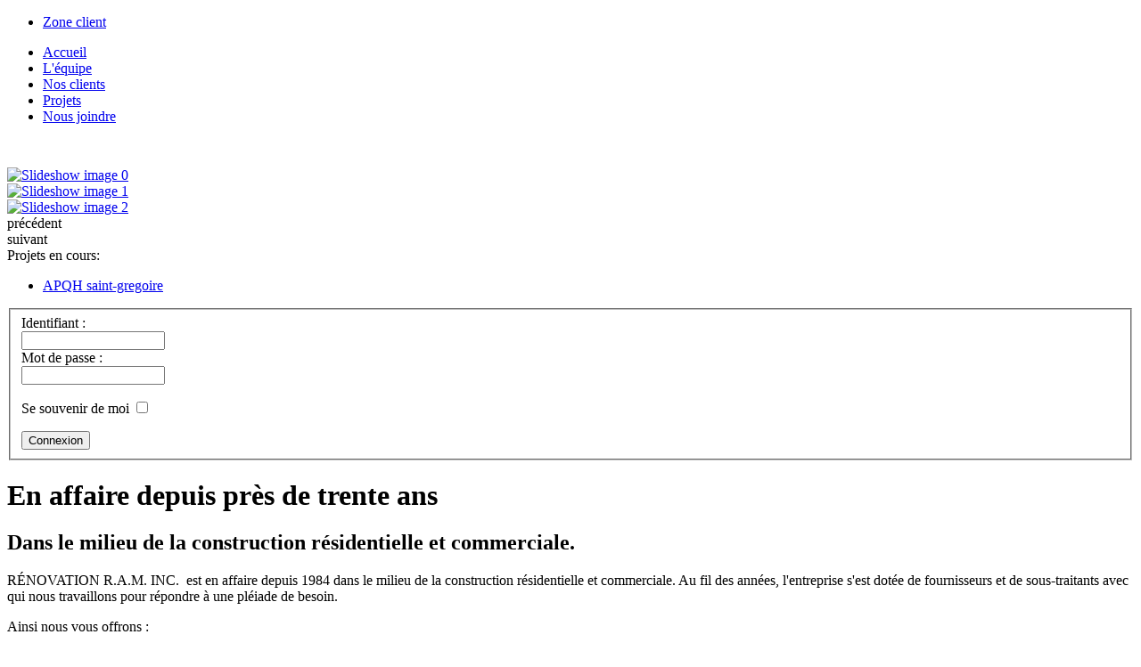

--- FILE ---
content_type: text/html; charset=utf-8
request_url: http://renovation-ram.com/
body_size: 4075
content:
<!DOCTYPE html PUBLIC "-//W3C//DTD XHTML 1.0 Transitional//EN" "http://www.w3.org/TR/xhtml1/DTD/xhtml1-transitional.dtd">
<html xmlns="http://www.w3.org/1999/xhtml" xml:lang="fr-fr" lang="fr-fr" dir="ltr" >
	<head>
		<meta name="author" content="Géant du web: http://www.geantduweb.ca/" />
		<link rel="stylesheet" href="/templates/gdw-constram/css/fonts.css" type="text/css" />
		<link rel="stylesheet" href="/templates/system/css/system.css" type="text/css" />
		<link rel="stylesheet" href="/templates/gdw-constram/css/general.php?option=com_content" type="text/css" />
				  <base href="http://renovation-ram.com/" />
  <meta http-equiv="content-type" content="text/html; charset=utf-8" />
  <meta name="generator" content="Joomla! - Open Source Content Management" />
  <title>Construction RAM - Accueil</title>
  <link href="/templates/gdw-constram/favicon.ico" rel="shortcut icon" type="image/vnd.microsoft.icon" />
  <script src="/media/system/js/mootools-core.js" type="text/javascript"></script>
  <script src="/media/system/js/core.js" type="text/javascript"></script>
  <script src="/media/system/js/caption.js" type="text/javascript"></script>
  <script src="/media/system/js/mootools-more.js" type="text/javascript"></script>
  <script src="/modules/mod_gdwslideshow/js/rotator.js" type="text/javascript"></script>
  <script type="text/javascript">
window.addEvent('load', function() {
				new JCaption('img.caption');
			});function keepAlive() {	var myAjax = new Request({method: "get", url: "index.php"}).send();} window.addEvent("domready", function(){ keepAlive.periodical(2640000); });
  </script>

							<link rel="stylesheet" type="text/css" href="/plugins/editors/jckeditor/typography/typography.php"/></head>
	<body>
				<div id="header">
			<div class="inner">


						<div class="moduletable popuplogin gdwmenu first">
				<div class="modcontent">
			<div class="gdwmenu">
	<ul>
			<li class="last  popuplogin">
			<div class="l">
				<a href="/index.php/zone-confidentielle?view=fichelist">
				</a>
			</div>
			<div class="text">
				<a href="/index.php/zone-confidentielle?view=fichelist">
					<span>
						Zone client					</span>
				</a>
			</div>
			<div class="r">
				<a href="/index.php/zone-confidentielle?view=fichelist">
				</a>
			</div>
			<div class="clear">
			</div>
						<div style="clear:both;">
			</div>
		</li>
			</ul>
	<div class="clear">
	</div>
</div>			<div class="clear">
			</div>
		</div>
	</div>
		<div class="moduletable  gdwmenu second last alt">
				<div class="modcontent">
			<div class="gdwmenu">
	<ul>
			<li class="first active ">
			<div class="l">
				<a href="/">
				</a>
			</div>
			<div class="text">
				<a href="/">
					<span>
						Accueil					</span>
				</a>
			</div>
			<div class="r">
				<a href="/">
				</a>
			</div>
			<div class="clear">
			</div>
						<div style="clear:both;">
			</div>
		</li>
				<li class="other  ">
			<div class="l">
				<a href="/index.php/l-equipe">
				</a>
			</div>
			<div class="text">
				<a href="/index.php/l-equipe">
					<span>
						L'équipe					</span>
				</a>
			</div>
			<div class="r">
				<a href="/index.php/l-equipe">
				</a>
			</div>
			<div class="clear">
			</div>
						<div style="clear:both;">
			</div>
		</li>
				<li class="other  ">
			<div class="l">
				<a href="/index.php/nos-clients">
				</a>
			</div>
			<div class="text">
				<a href="/index.php/nos-clients">
					<span>
						Nos clients					</span>
				</a>
			</div>
			<div class="r">
				<a href="/index.php/nos-clients">
				</a>
			</div>
			<div class="clear">
			</div>
						<div style="clear:both;">
			</div>
		</li>
				<li class="other  ">
			<div class="l">
				<a href="/index.php/projets/category/1">
				</a>
			</div>
			<div class="text">
				<a href="/index.php/projets/category/1">
					<span>
						Projets					</span>
				</a>
			</div>
			<div class="r">
				<a href="/index.php/projets/category/1">
				</a>
			</div>
			<div class="clear">
			</div>
						<div style="clear:both;">
			</div>
		</li>
				<li class="last  ">
			<div class="l">
				<a href="/index.php/nous-joindre">
				</a>
			</div>
			<div class="text">
				<a href="/index.php/nous-joindre">
					<span>
						Nous joindre					</span>
				</a>
			</div>
			<div class="r">
				<a href="/index.php/nous-joindre">
				</a>
			</div>
			<div class="clear">
			</div>
						<div style="clear:both;">
			</div>
		</li>
			</ul>
	<div class="clear">
	</div>
</div>			<div class="clear">
			</div>
		</div>
	</div>
	

			</div>
		</div>
		<div id="middle">
			<div class="inner">
				<div id="logo">
						<div class="moduletable  custom first">
				<div class="modcontent">
			

<div class="custom"  >
	<p>
	<a href="/index.php"><img alt="" src="/images/logo_ram.jpg" /></a></p>
</div>
			<div class="clear">
			</div>
		</div>
	</div>
		<div class="moduletable  custom second last alt">
				<div class="modcontent">
			

<div class="custom"  >
	<p>
	<img alt="" src="/images/solgant.jpg" /></p>

</div>
			<div class="clear">
			</div>
		</div>
	</div>
	
				</div>
				<div id="slideshow">
					
						<div class="moduletable  gdwslideshow first last">
				<div class="modcontent">
			<div class="gdwrotator gdwrotator82">
	<div class="rotator">
		<div class="contents">
							<div class="content"  >
										<div class="image">
						<a href="#">
							<img src="/images/slidshow/slide_0002_layer 1.jpg" alt="Slideshow image 0"/>
						</a>
					</div>
										<div class="clear">
					</div>
				</div>
							<div class="content"  >
										<div class="image">
						<a href="#">
							<img src="/images/slidshow/slide_0001_layer 2.jpg" alt="Slideshow image 1"/>
						</a>
					</div>
										<div class="clear">
					</div>
				</div>
							<div class="content"  >
										<div class="image">
						<a href="#">
							<img src="/images/slidshow/slide_0000_layer 3.jpg" alt="Slideshow image 2"/>
						</a>
					</div>
										<div class="clear">
					</div>
				</div>
					</div>
			</div>
	<div class="controls">
		<div class="previous">
			pr&eacute;c&eacute;dent
		</div>
		<div class="pause">
			
		</div>
		<div class="play">
			
		</div>
		<div class="next">
			suivant
		</div>
	</div>
	<script type="text/javascript">
		window.addEvent('domready', function(){
			var rotator82 = new Rotator('.gdwrotator82', 800, 'rotator', '7000', '');
		});
	</script>
</div>			<div class="clear">
			</div>
		</div>
	</div>
	
						<div class="imgSlide"></div>
				</div>
			</div>
		</div>
		<div class="clear">
			</div>
		<div id="content" class="left">
			<div class="test1"></div>
			<div class="test4"></div>
			<div class="inner">
				
			<div class="test2"></div>
			<div class="test3">
								<div class="left">
						<div class="moduletable  menu first">
				<div class="modtitle">
			Projets en cours:		</div>
				<div class="modcontent">
			
<ul class="menu">
<li class="item-106"><a href="/index.php/apchq-saint-gregoire" >APQH saint-gregoire</a></li></ul>
			<div class="clear">
			</div>
		</div>
	</div>
		<div class="moduletable popuplogin login second last alt">
				<div class="modcontent">
			<div class="gdwpopup gdwpopup91">
		<div class="tbord">
	</div>
	<div class="innerpopup">
				<form action="/index.php" method="post" id="login-popup-form" >
						<fieldset class="userdata">
			<div class="left">
				<div id="form-login-popup-username">
					<label for="modlgn-username">Identifiant :</label>
					<div class="gdwfield">

									<input id="modlgn-popup-username" type="text" name="username" class="inputbox"  size="18" />

						<div class="clear">
						</div>
					</div>
				</div>
				<div id="form-login-popup-password">
					<label for="modlgn-passwd">Mot de passe :</label>
					<div class="gdwfield">

									<input id="modlgn-popup-passwd" type="password" name="password" class="inputbox" size="18"  />

						<div class="clear">
						</div>
					</div>
				</div>
								<p id="form-login-popup-remember">
					<label for="modlgn-popup-remember">Se souvenir de moi</label>
					<input id="modlgn-popup-remember" type="checkbox" name="remember" class="inputbox" value="yes"/>
				</p>
				<div class="clear">
				</div>
							</div>
			<div class="right">
				<!--<ul>
					<li class="become">
						<a href="#">
							MOD_LOGIN_BECOME_MEMBER						</a>
					</li>
					<li>
						<a href="/index.php/component/users/?view=remind">
						Identifiant oublié ?</a>
					</li>
					<li>
						<a href="/index.php/component/users/?view=reset">
						Mot de passe oublié ?</a>
					</li>
										<li>
						<a href="/index.php/component/users/?view=registration">
							Créer un compte</a>
					</li>
									</ul>-->
								<div class="clear">
				</div>
				<div class="gdwbutton">
					<div class="l">
					</div>
					<div class="c">
						<input type="submit" name="Submit" class="button" value="Connexion" />
					</div>
					<div class="r">
					</div>
					<div class="clear">
					</div>
				</div>
				<div class="clear">
				</div>
				<input type="hidden" name="option" value="com_users" />
				<input type="hidden" name="task" value="user.login" />
				<input type="hidden" name="return" value="aW5kZXgucGhwP0l0ZW1pZD0xODY=" />
				<input type="hidden" name="c0ea6a566d5a51f7103ed1fd0f69ba6b" value="1" />			</div>
			<div class="clear">
			</div>
			</fieldset>
		</form>
			</div>

	
	<div class="lbord">
	</div>
	
</div>
<script type="text/javascript">
	window.addEvent('domready', function(){
		var gdwPopup91 = new GdwPopup('.gdwpopup91', 'popuplogin');
	});
</script>			<div class="clear">
			</div>
		</div>
	</div>
	
									</div> <!-- end of left content -->
								<div class="center">
					<div class="imagetop">
					<div id="component">
						
<div id="system-message-container">
</div>
						<div class="item-page">

<!--<h1>
	Accueil</h1>-->
<div class="articlecontent">
	
		
		
	
								
	
	
		
		<h1>
	En affaire depuis près de trente ans</h1>
<h2>
	Dans le milieu de la construction résidentielle et commerciale.</h2>
<p>
	<span>RÉNOVATION R.A.M. INC.&nbsp;</span> est en affaire depuis&nbsp;1984 dans le milieu de la construction résidentielle et commerciale. Au fil des années, l'entreprise s'est dotée de fournisseurs et de sous-traitants avec qui nous travaillons pour répondre à une pléiade de besoin.</p>
<p>
	Ainsi nous vous offrons :</p>
<table border="0" cellpadding="0" cellspacing="0" class="tableauMenu" style="width: 869px">
	<tbody>
		<tr>
			<td>
				<img alt="" src="/images/orangebox_img1.png" /></td>
			<td>
				<div class="orangebox">
					Notre expertise</div>
			</td>
			<td>
				<div class="orangebox-r">
					<div class="orangeleft">
						&nbsp;</div>
					<div class="orangecenter">
						<table>
							<tbody>
								<tr>
									<td>
										Nous permet d'obtenir rapidement tout type de renseignements pertinents à l'évolution de votre projet.</td>
								</tr>
							</tbody>
						</table>
					</div>
					<div class="orangeright">
						&nbsp;</div>
				</div>
			</td>
		</tr>
		<tr>
			<td>
				<img alt="" src="/images/orangebox_img2.png" /></td>
			<td>
				<div class="orangebox">
					Nos conseillers</div>
			</td>
			<td>
				<div class="orangebox-r">
					<div class="orangeleft">
						&nbsp;</div>
					<div class="orangecenter">
						<table>
							<tbody>
								<tr>
									<td>
										Vous guident dans l'élaboration de vos projets.</td>
								</tr>
							</tbody>
						</table>
					</div>
					<div class="orangeright">
						&nbsp;</div>
				</div>
			</td>
		</tr>
		<tr>
			<td>
				<img alt="" src="/images/orangebox_img3.png" /></td>
			<td>
				<div class="orangebox">
					Nos échantillons</div>
			</td>
			<td>
				<div class="orangebox-r">
					<div class="orangeleft">
						&nbsp;</div>
					<div class="orangecenter">
						<table>
							<tbody>
								<tr>
									<td>
										Vous permettent de faire un choix éclairé.</td>
								</tr>
							</tbody>
						</table>
					</div>
					<div class="orangeright">
						&nbsp;</div>
				</div>
			</td>
		</tr>
		<tr>
			<td>
				<img alt="" src="/images/orangebox_img4.png" /></td>
			<td>
				<div class="orangebox">
					Notre équipe</div>
			</td>
			<td>
				<div class="orangebox-r">
					<div class="orangeleft">
						&nbsp;</div>
					<div class="orangecenter">
						<table>
							<tbody>
								<tr>
									<td>
										Travaille en étroite collaboration avec les intervenants dans le but de fournir des renseignements rapidement aux clients.</td>
								</tr>
							</tbody>
						</table>
					</div>
					<div class="orangeright">
						&nbsp;</div>
				</div>
			</td>
		</tr>
		<tr>
			<td>
				<img alt="" src="/images/orangebox_img5.png" /></td>
			<td>
				<div class="orangebox">
					Votre satifaction</div>
			</td>
			<td>
				<div class="orangebox-r">
					<div class="orangeleft">
						&nbsp;</div>
					<div class="orangecenter">
						<table>
							<tbody>
								<tr>
									<td>
										Tous nos travaux sont garantis <span>(acréditation rénovation et maison neuve de l'APCHQ, membre de l'APCHQ)</span></td>
								</tr>
							</tbody>
						</table>
					</div>
					<div class="orangeright">
						&nbsp;</div>
				</div>
			</td>
		</tr>
	</tbody>
</table>
<p>
	&nbsp;</p>

				<div class="clear">
		</div>
</div>
</div>


					</div>
				</div>
				</div> <!-- END of center -->
								<div class="clear">
			</div></div>
			</div>
		</div> <!-- end of #content -->
		<div id="footer">
			<div class="footer-c">
			<div class="inner">
				<div class="footer-l">
						<div class="moduletable  custom first last">
		<table><tr><td>
				<div class="modtitle">
			Contactez-nous		</div>
				<div class="modcontent">
			

<div class="custom"  >
	<p>
	<a href="/index.php"><img alt="" src="/images/logo_ram_mini.png" /></a></p>
<p>
	11 744, 54e avenue</p>
<p>
	Montréal, Québec H1E 2J3</p>
<h2 class="tel">
	(514) 648-8988</h2>
<h2 class="fax">
	(514) 494-9958</h2>
</div>
			<div class="clear">
			</div>
		</div>
		</td></tr></table>
	</div>
	
				</div>
				<div class="footer-r">
					<div class="menufooter">
								<div class="moduletable  gdwmenu first last">
		<table><tr><td>
				<div class="modcontent">
			<div class="gdwmenu">
	<ul>
			<li class="first active ">
			<div class="l">
				<a href="/">
				</a>
			</div>
			<div class="text">
				<a href="/">
					<span>
						Accueil					</span>
				</a>
			</div>
			<div class="r">
				<a href="/">
				</a>
			</div>
			<div class="clear">
			</div>
						<div style="clear:both;">
			</div>
		</li>
				<li class="sep">
		</li>
				<li class="other  ">
			<div class="l">
				<a href="/index.php/l-equipe">
				</a>
			</div>
			<div class="text">
				<a href="/index.php/l-equipe">
					<span>
						L'équipe					</span>
				</a>
			</div>
			<div class="r">
				<a href="/index.php/l-equipe">
				</a>
			</div>
			<div class="clear">
			</div>
						<div style="clear:both;">
			</div>
		</li>
				<li class="sep">
		</li>
				<li class="other  ">
			<div class="l">
				<a href="/index.php/nos-clients">
				</a>
			</div>
			<div class="text">
				<a href="/index.php/nos-clients">
					<span>
						Nos clients					</span>
				</a>
			</div>
			<div class="r">
				<a href="/index.php/nos-clients">
				</a>
			</div>
			<div class="clear">
			</div>
						<div style="clear:both;">
			</div>
		</li>
				<li class="sep">
		</li>
				<li class="other  ">
			<div class="l">
				<a href="/index.php/projets/category/1">
				</a>
			</div>
			<div class="text">
				<a href="/index.php/projets/category/1">
					<span>
						Projets					</span>
				</a>
			</div>
			<div class="r">
				<a href="/index.php/projets/category/1">
				</a>
			</div>
			<div class="clear">
			</div>
						<div style="clear:both;">
			</div>
		</li>
				<li class="sep">
		</li>
				<li class="last  ">
			<div class="l">
				<a href="/index.php/nous-joindre">
				</a>
			</div>
			<div class="text">
				<a href="/index.php/nous-joindre">
					<span>
						Nous joindre					</span>
				</a>
			</div>
			<div class="r">
				<a href="/index.php/nous-joindre">
				</a>
			</div>
			<div class="clear">
			</div>
						<div style="clear:both;">
			</div>
		</li>
			</ul>
	<div class="clear">
	</div>
</div>			<div class="clear">
			</div>
		</div>
		</td></tr></table>
	</div>
	
				</div>
					<div class="copyright">
							<div class="moduletable  custom first">
		<table><tr><td>
				<div class="modcontent">
			

<div class="custom"  >
	<p>
	<a href="http://www.apchq.com/" target="_blank"><img alt="" src="/images/logo_apcha.png" /></a></p>
<p>
	<a href="http://www.ccq.org/" target="_blank"><img alt="" src="/images/logo_ccq.png" /></a></p>
<p>
	<a href="http://www.rbq.gouv.qc.ca/" target="_blank"><img alt="" src="/images/logo_rbq.png" /><br />
	<span>no : R.B.Q 2167-3215</span></a></p>
</div>
			<div class="clear">
			</div>
		</div>
		</td></tr></table>
	</div>
		<div class="moduletable  gdwfooter second last">
		<table><tr><td>
				<div class="modcontent">
			<div class="gdwfooter">
	<table>
		<tr>
			<td>
				<p>
					Tous droits réservés 2012 &#169; Construction RAM				</p>
				<p>
					<a href="http://www.geantduweb.ca" target="_blank">
						Conception Géant du web					</a>
				</p>
			</td>
		</tr>
	</table>
</div>
			<div class="clear">
			</div>
		</div>
		</td></tr></table>
	</div>
	
				</div>
								</div>
							</div>
			</div>
		</div> <!-- end of footer -->
			</body>
</html>